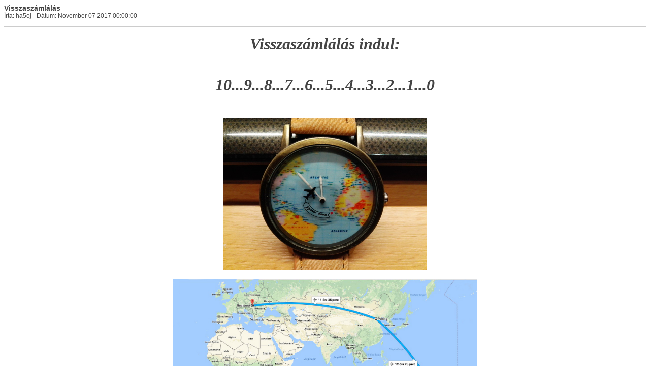

--- FILE ---
content_type: text/html
request_url: http://www.ha5oj.hu/print.php?type=N&item_id=229
body_size: 1416
content:
<!DOCTYPE html PUBLIC '-//W3C//DTD XHTML 1.0 Transitional//EN' 'http://www.w3.org/TR/xhtml1/DTD/xhtml1-transitional.dtd'>
<html xmlns='http://www.w3.org/1999/xhtml' xml:lang='hu' lang='hu'>
<head>
<title>HA5OJ</title>
<meta http-equiv='Content-Type' content='text/html; charset=iso-8859-2' />
<meta name='description' content='' />
<meta name='keywords' content='ha5oj, rádióamatőr, ha5khc, geocaching, hammbook, főzőcske, receptek, recept, főzés, török, törökország, ankara, török recept, bográcsban, török étel, morze, morse, qrx, turkye, türkiye, anatolia, geoláda, török geoládák, cic, pityulino, jutka, pisti, 1096 éjszaka meséi, tb2zhi, noaa, macaristan, dxcluster, qso, km96ku, utazás, nyaralás, fórum, pihenés, vakáció, túrák, kirándulás, török nyaralás, török infó, információk, tippek, úti tippek, kerékpár, bicikli, autóval törökországban, török tengerpart, török hegyek,magas hegyek, hegyek,fejtörő' />
<style type='text/css'>
	* { background: transparent !important; color: #444 !important; text-shadow: none; }
	body { font-family:Verdana,Tahoma,Arial,Sans-Serif;font-size:14px; }
	hr { display:block; height:1px; border:0; border-top:1px solid #ccc; margin:1em 0; padding:0; }
	.small { font-family:Verdana,Tahoma,Arial,Sans-Serif;font-size:12px; }
	.small2 { font-family:Verdana,Tahoma,Arial,Sans-Serif;font-size:12px;color:#666; }
	a, a:visited { color: #444 !important; text-decoration: underline; }
	a:after { content: ' (' attr(href) ')'; }
	abbr:after { content: ' (' attr(title) ')'; }
	pre, blockquote { border: 1px solid #999; page-break-inside: avoid; }
	img { page-break-inside: avoid; }
	@page { margin: 0.5cm; }
	p, h2, h3 { orphans: 3; widows: 3; }
	h2, h3 { page-break-after: avoid; }
</style>
</head>
<body>
<strong>Visszaszámlálás</strong><br />
<span class='small'>Írta: ha5oj - Dátum: November 07 2017 00:00:00</span>
<hr /><p style="text-align: center;"><span style="font-family: &quot;times new roman&quot;, times; font-size: xx-large;"><em><strong>Visszasz&aacute;ml&aacute;l&aacute;s indul:</strong></em></span></p>
<p style="text-align: center;">&nbsp;</p>
<p style="text-align: center;"><span style="color: #ff0000; font-family: &quot;times new roman&quot;,times; font-size: xx-large;"><em><strong><span style="color: #888888;">10...9...8...7...6...5...4...3...2...1</span>...<span style="font-family: mceinline;">0</span></strong></em></span></p>
<p style="text-align: center;"><span style="font-family: mceinline;">&nbsp;</span></p>
<p style="text-align: center;"><span style="font-family: &quot;times new roman&quot;, times; font-size: xx-large;"><em><strong><img title="H&iacute;rek k&eacute;pei: utazOra" style="margin-top: 2px; margin-bottom: 2px; vertical-align: middle;" src="http://www.ha5oj.hu/images/news/ora1_resize.jpg" alt="H&iacute;rek k&eacute;pei: utazOra" width="400" height="300" /></strong></em></span></p>
<p style="text-align: center;"><span style="font-family: &quot;times new roman&quot;, times; font-size: xx-large;"><em><strong><img title="H&iacute;rek k&eacute;pei: ujzeland1.jpg" style="margin-top: 2px; margin-bottom: 2px; vertical-align: middle;" src="http://www.ha5oj.hu/images/news/ujzeland1.jpg" alt="H&iacute;rek k&eacute;pei: ujzeland1.jpg" width="600" height="337" /><br /></strong></em></span></p>
<hr />
<strong>Teljes hír</strong>
<hr />
<html />
</body>
</html>
